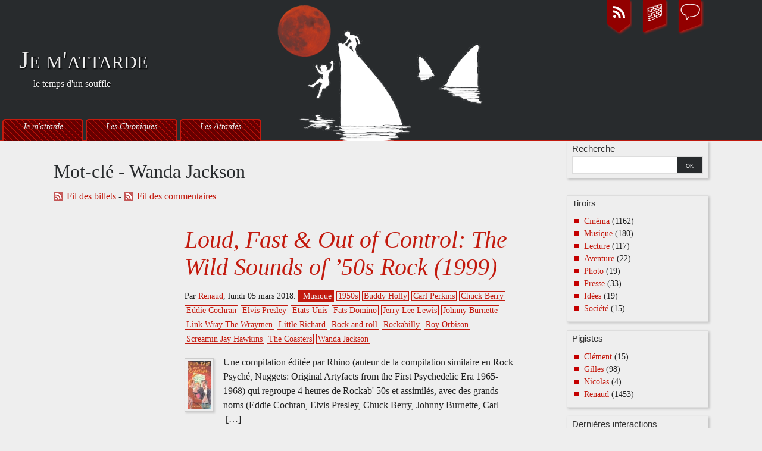

--- FILE ---
content_type: text/html; charset=UTF-8
request_url: https://www.je-mattarde.com/index.php?tag/Wanda%20Jackson
body_size: 9873
content:
<!DOCTYPE html>
<html lang="fr">
<head>
	<!-- Google tag (gtag.js) -->
	<script async src="https://www.googletagmanager.com/gtag/js?id=G-TCGVZXZS2W"></script>
	<script>
		window.dataLayer = window.dataLayer || [];
		function gtag(){dataLayer.push(arguments);}
		gtag('js', new Date());
	
		gtag('config', 'G-TCGVZXZS2W');
	</script>
	<meta charset="UTF-8" />
	<meta name="ROBOTS" content="INDEX, FOLLOW" />

	<title>Mot-clé - Wanda Jackson - Je m'attarde</title>
	<meta name="copyright" content="Gilles P." />
	<meta name="author" content="Gilles P." />
	<meta name="date" scheme="W3CDTF" content="2026-01-24T18:53:57+01:00" />

	<link rel="contents" href="https://www.je-mattarde.com/index.php?archive" title="Archives" />

									
		<link rel="chapter" href="https://www.je-mattarde.com/index.php?post/Loud-Fast-Out-of-Control-The-Wild-Sounds-of-50s-Rock" title="Loud, Fast &amp; Out of Control: The Wild Sounds of ’50s Rock (1999)" />
	
	<link rel="alternate" type="application/atom+xml" title="Atom 1.0" href="https://www.je-mattarde.com/index.php?feed/tag/Wanda%20Jackson/atom" />
	<link rel="meta" type="application/xbel+xml" title="Blogroll" href="https://www.je-mattarde.com/index.php?xbel" />

	<!-- media queries -->
<meta name="viewport" content="width=device-width, initial-scale=1.0" />

<link rel="preload" href="/all-blogs/themes/JeMTeM/style.css" as="style" />
<link rel="stylesheet" type="text/css" href="/all-blogs/themes/JeMTeM/style.css" media="screen" />
<link rel="stylesheet" type="text/css" href="https://www.je-mattarde.com/index.php?pf=print.css" media="print" />

  <link rel="preload" href="https://www.je-mattarde.com/index.php?pf=jquery/3.7.1/jquery.js" as="script" />
  <script src="https://www.je-mattarde.com/index.php?pf=jquery/3.7.1/jquery.js"></script>
<link rel="preload" href="https://www.je-mattarde.com/index.php?pf=util.js" as="script" />
<script src="https://www.je-mattarde.com/index.php?pf=util.js"></script>
<script src="/all-blogs/themes/JeMTeM/js/gotop.js"></script>



<link rel="stylesheet" href="https://www.je-mattarde.com/index.php?pf=public.css" type="text/css" media="screen">
<script type="application/json" id="bigfoot-data">
{"style":"numeric","hover":true}
</script>
<link rel="stylesheet" href="https://www.je-mattarde.com/index.php?pf=bigfoot/css/bigfoot-numeric.css&amp;v=3.3" type="text/css" media="screen">
<link rel="stylesheet" href="https://www.je-mattarde.com/index.php?pf=bigfoot/css/bigfoot.css&amp;v=3.3" type="text/css" media="screen">
<script src="https://www.je-mattarde.com/index.php?pf=bigfoot/js/bigfoot.js&amp;v=3.3"></script>
<script src="https://www.je-mattarde.com/index.php?pf=bigfoot/js/apply.js&amp;v=3.3"></script>
<link rel="stylesheet" href="https://www.je-mattarde.com/index.php?pf=authorMode/css/authorMode.css&amp;v=6.1" type="text/css" media="screen">
<link rel="stylesheet" href="https://www.je-mattarde.com/index.php?pf=magnificPopup/css/magnific-popup.css&amp;v=4.9" type="text/css" media="screen">
<script src="https://www.je-mattarde.com/index.php?pf=magnificPopup/js/magnific-popup.js&amp;v=4.9"></script>
<script type="application/json" id="magnific_popup-data">
{"animate":false,"delay":300,"escape":"Fermer (esc)","previous":"Pr\u00e9c\u00e9dent (fl\u00e8che gauche)","next":"Suivant (fl\u00e8che droite)","counter":"%curr% sur %total%","images":"a[href$=\".jpg\"],a[href$=\".JPG\"],a[href$=\".jpeg\"],a[href$=\".JPEG\"],a[href$=\".png\"],a[href$=\".PNG\"],a[href$=\".gif\"],a[href$=\".GIF\"],a[href$=\".webp\"],a[href$=\".WEBP\"],a[href$=\".svg\"],a[href$=\".SVG\"],a[href$=\".avif\"],a[href$=\".AVIF\"]"}
</script>
<script src="https://www.je-mattarde.com/index.php?pf=magnificPopup/js/public.js&amp;v=4.9"></script>
<link rel="stylesheet" href="https://www.je-mattarde.com/index.php?pf=relatedEntries/css/style.css&amp;v=4.2" type="text/css" media="screen">
<style type="text/css">
/* Directives CSS supplémentaires */
</style>
<script src="https://www.je-mattarde.com/all-blogs/themes/JeMTeM/ductile.js?v=2.33.1"></script>

</head>
<body class="dc-tag">
	<div id="page">
		<div id="header">
  <div id="img-top">
    <nav role="navigation">
      <ul id="prelude">
        <li><a href="https://www.je-mattarde.com/index.php?comListe">Aller aux derniers commentaires</a></li>
      </ul>
    </nav>
    
    <div id="top" role="banner">
      <p id="logo" class="nosmall"><a href="https://www.je-mattarde.com/index.php?"></a></p>
      <h1><a href="https://www.je-mattarde.com/index.php?"><span>Je m'attarde</span></a></h1>
      <p id="blogdesc" class="nosmall_subtitle"><span>&nbsp;&nbsp;&nbsp;&nbsp;&nbsp; le temps d'un souffle<br /></span></p>
    </div>

	
	<nav role="navigation"><ul id="sn-top" class="simple-menu supranav nosmall">
<li class="li1 li-first"><a href="/index.php?"><span class="simple-menu-label">Je m'attarde</span></a></li><li class="li2"><a href="/?lesChroniques"><span class="simple-menu-label">Les Chroniques</span></a></li><li class="li3 li-last"><a href="/index.php?pages/lesAttardes"><span class="simple-menu-label">Les Attardés</span></a></li>
</ul></nav>  </div>
</div>


		<div id="wrapper">

			<div id="main">
				<div id="content">

					<div id="content-info">
						<h2>Mot-clé - Wanda Jackson</h2>
						<p><a type="application/atom+xml" href="https://www.je-mattarde.com/index.php?feed/tag/Wanda%20Jackson/atom"
							title="Flux Atom des billets associés à ce mot-clé" class="feed">Fil des billets</a>
															 - <a type="application/atom+xml" href="https://www.je-mattarde.com/index.php?feed/tag/Wanda%20Jackson/atom/comments"
								title="Flux Atom des commentaires associés à ce mot-clé" class="feed">Fil des commentaires</a>
													</p>
					</div>

					<div class="content-inner">
																			<div id="p492" class="post short odd first" lang="fr" xml:lang="fr">

	<p class="day-date">lundi 05 mars 2018</p>
	<h2 class="post-title"><a href="https://www.je-mattarde.com/index.php?post/Loud-Fast-Out-of-Control-The-Wild-Sounds-of-50s-Rock">Loud, Fast &amp; Out of Control: The Wild Sounds of ’50s Rock (1999)</a></h2>

	<div class="post-attr">
		<p class="post-info">
			<span class="post-author">Par <a href="http://www.je-mattarde.com/index.php?author/Renaud">Renaud</a>, </span>
			<span class="post-date">lundi 05 mars 2018. </span>
							<span class="post-cat"><a
				href="https://www.je-mattarde.com/index.php?category/Musique">Musique</a></span>
					</p>

									<ul class="post-tags">
							<li><a href="https://www.je-mattarde.com/index.php?tag/1950s">1950s</a></li>
												<li><a href="https://www.je-mattarde.com/index.php?tag/Buddy%20Holly">Buddy Holly</a></li>
												<li><a href="https://www.je-mattarde.com/index.php?tag/Carl%20Perkins">Carl Perkins</a></li>
												<li><a href="https://www.je-mattarde.com/index.php?tag/Chuck%20Berry">Chuck Berry</a></li>
												<li><a href="https://www.je-mattarde.com/index.php?tag/Eddie%20Cochran">Eddie Cochran</a></li>
												<li><a href="https://www.je-mattarde.com/index.php?tag/Elvis%20Presley">Elvis Presley</a></li>
												<li><a href="https://www.je-mattarde.com/index.php?tag/%C3%89tats-Unis">États-Unis</a></li>
												<li><a href="https://www.je-mattarde.com/index.php?tag/Fats%20Domino">Fats Domino</a></li>
												<li><a href="https://www.je-mattarde.com/index.php?tag/Jerry%20Lee%20Lewis">Jerry Lee Lewis</a></li>
												<li><a href="https://www.je-mattarde.com/index.php?tag/Johnny%20Burnette">Johnny Burnette</a></li>
												<li><a href="https://www.je-mattarde.com/index.php?tag/Link%20Wray%20The%20Wraymen">Link Wray The Wraymen</a></li>
												<li><a href="https://www.je-mattarde.com/index.php?tag/Little%20Richard">Little Richard</a></li>
												<li><a href="https://www.je-mattarde.com/index.php?tag/Rock%20and%20roll">Rock and roll</a></li>
												<li><a href="https://www.je-mattarde.com/index.php?tag/Rockabilly">Rockabilly</a></li>
												<li><a href="https://www.je-mattarde.com/index.php?tag/Roy%20Orbison">Roy Orbison</a></li>
												<li><a href="https://www.je-mattarde.com/index.php?tag/Screamin%20Jay%20Hawkins">Screamin Jay Hawkins</a></li>
												<li><a href="https://www.je-mattarde.com/index.php?tag/The%20Coasters">The Coasters</a></li>
												<li><a href="https://www.je-mattarde.com/index.php?tag/Wanda%20Jackson">Wanda Jackson</a></li>
							</ul>
						</div>

	
	
			<div class="post-content">
			<img alt="Loud_Fast_Out_of_Control.jpg" src="/public/RENAUD/MUSIQUE/Loud_Fast_Out_of_Control/.Loud_Fast_Out_of_Control_t.jpg" class="post-icon">			<p>
				Une compilation éditée par Rhino (auteur de la compilation similaire en Rock Psyché, Nuggets: Original Artyfacts from the First Psychedelic Era 1965-1968) qui regroupe 4 heures de Rockab' 50s et assimilés, avec des grands noms (Eddie Cochran, Elvis Presley, Chuck Berry, Johnny Burnette, Carl								&nbsp;[…]
							</p>
		</div>
					<p class="read-it"><a href="https://www.je-mattarde.com/index.php?post/Loud-Fast-Out-of-Control-The-Wild-Sounds-of-50s-Rock"
			 title="Lire la suite Loud, Fast &amp; Out of Control: The Wild Sounds of ’50s Rock (1999)">Lire la suite</a></p>
			
	
			<p class="post-info-co">
					<a href="https://www.je-mattarde.com/index.php?post/Loud-Fast-Out-of-Control-The-Wild-Sounds-of-50s-Rock#comments" class="comment_count">aucun commentaire</a>
					<a href="https://www.je-mattarde.com/index.php?post/Loud-Fast-Out-of-Control-The-Wild-Sounds-of-50s-Rock#pings" class="ping_count">aucun rétrolien</a>				</p>
	</div>


															
							
											</div> <!-- End #content-inner -->
				</div> <!-- End #content -->
			</div> <!-- End #main -->

			<div id="sidebar">
	<div id="blognav">
		<div class="widget" id="search"><h2><label for="q">Recherche</label></h2><form action="https://www.je-mattarde.com/index.php?" method="get" role="search"><p><input type="text" size="10" maxlength="255" id="q" name="q" value=""  aria-label="Recherche"> <input type="submit" class="submit" value="ok" title="Recherche"></p></form></div>
<div class="widget categories" ><h2>Tiroirs</h2><ul><li><a href="https://www.je-mattarde.com/index.php?category/Cinéma">Cinéma</a> <span>(1162)</span></li><li><a href="https://www.je-mattarde.com/index.php?category/Musique">Musique</a> <span>(180)</span></li><li><a href="https://www.je-mattarde.com/index.php?category/Lecture">Lecture</a> <span>(117)</span></li><li><a href="https://www.je-mattarde.com/index.php?category/Aventure">Aventure</a> <span>(22)</span></li><li><a href="https://www.je-mattarde.com/index.php?category/Photo">Photo</a> <span>(19)</span></li><li><a href="https://www.je-mattarde.com/index.php?category/Presse">Presse</a> <span>(33)</span></li><li><a href="https://www.je-mattarde.com/index.php?category/Idées">Idées</a> <span>(19)</span></li><li><a href="https://www.je-mattarde.com/index.php?category/Société">Société</a> <span>(15)</span></li></ul></div>
<div class="widget authors" ><h2>Pigistes</h2><ul><li><a href="https://www.je-mattarde.com/index.php?author/Clement">Clément</a> (15)</li><li><a href="https://www.je-mattarde.com/index.php?author/gilles">Gilles</a> (98)</li><li><a href="https://www.je-mattarde.com/index.php?author/Nicolas">Nicolas</a> (4)</li><li><a href="https://www.je-mattarde.com/index.php?author/Renaud">Renaud</a> (1453)</li></ul></div>
<div class="widget lastcomments" ><h2>Dernières interactions</h2><a id="lastcom"></a><ul><li><a href="https://www.je-mattarde.com/index.php?post/La-Folle-Mission-du-docteur-Schaeffer-de-Theodore-J.-Flicker-1967#c1131"><b>Renaud</b> sur <u>La Folle Mission du docteur Schaeffer (The President's Analyst), de Theodore J.…</u><br/>Merci à toi, je ne connaissais pas ce The Loved One (mais je suis en général…<br/><i>23/01/2026, 10:14</i></a><br/><br/></li><li><a href="https://www.je-mattarde.com/index.php?post/La-Folle-Mission-du-docteur-Schaeffer-de-Theodore-J.-Flicker-1967#c1130"><b>Arno</b> sur <u>La Folle Mission du docteur Schaeffer (The President's Analyst), de Theodore J.…</u><br/>Splendide critique pour un film méconnu tu (si je peux me permettre) a…<br/><i>23/01/2026, 10:08</i></a><br/><br/></li><li><a href="https://www.je-mattarde.com/index.php?post/Sirat-de-Oliver-Laxe-2025#c1129"><b>Gilles</b> sur <u>Sirāt, de Óliver Laxe (2025)</u><br/>En fait j’ai apprécié le film pour l’expérience cinématographique, davantage que…<br/><i>19/01/2026, 14:45</i></a><br/><br/></li><li><a href="https://www.je-mattarde.com/index.php?post/Sirat-de-Oliver-Laxe-2025#c1128"><b>Renaud</b> sur <u>Sirāt, de Óliver Laxe (2025)</u><br/>Les jeux de mots involontaires, y'a rien de mieux ! :D (merci de l'avoir relevé…<br/><i>19/01/2026, 12:33</i></a><br/><br/></li><li><a href="https://www.je-mattarde.com/index.php?post/Sirat-de-Oliver-Laxe-2025#c1127"><b>Gilles</b> sur <u>Sirāt, de Óliver Laxe (2025)</u><br/>Fallait oser la faire celle-là &quot;sur le thème du lâcher prise&quot; ;-)


La dernière…<br/><i>19/01/2026, 11:57</i></a><br/><br/></li><li><a href="https://www.je-mattarde.com/index.php?post/Le-jardin-dans-le-ciel-Romain-Potocki-2025#c1126"><b>Gilles</b> sur <u>Le jardin dans le ciel, de Romain Potocki (2025)</u><br/>Pour revenir sur le sujet des couvertures aguichantes, tous les éditeurs ne se…<br/><i>15/01/2026, 16:50</i></a><br/><br/></li></ul></div>
<div class="widget text" ><h2>Sur notre table de chevet...</h2><br><div id="centrage">~ un film ~</div>
<img src="/public/RENAUD/CINEMA/2026/manthan/.manthan_m.jpg" alt="">

<br><div id="centrage">~ un album ~</div>
<img src="/public/RENAUD/MUSIQUE/2025/lamps/.lamps_m.jpg" alt="" />

<br><div id="centrage">~ un livre ~</div>
<img src="/public/RENAUD/LECTURE/2026/america_at_work_lewis_w_hine/.america_at_work_lewis_w_hine_m.jpg" alt="" /></div>
<div class="widget tags" ><h2>Lubies récurrentes</h2><ul><li><a href="https://www.je-mattarde.com/index.php?tag/1960s" class="tag10">1960s</a> </li><li><a href="https://www.je-mattarde.com/index.php?tag/1970s" class="tag10">1970s</a> </li><li><a href="https://www.je-mattarde.com/index.php?tag/1980s" class="tag10">1980s</a> </li><li><a href="https://www.je-mattarde.com/index.php?tag/2000s" class="tag10">2000s</a> </li><li><a href="https://www.je-mattarde.com/index.php?tag/2010s" class="tag20">2010s</a> </li><li><a href="https://www.je-mattarde.com/index.php?tag/Adolescence" class="tag10">Adolescence</a> </li><li><a href="https://www.je-mattarde.com/index.php?tag/Afrique" class="tag10">Afrique</a> </li><li><a href="https://www.je-mattarde.com/index.php?tag/Allemagne" class="tag30">Allemagne</a> </li><li><a href="https://www.je-mattarde.com/index.php?tag/Amour" class="tag20">Amour</a> </li><li><a href="https://www.je-mattarde.com/index.php?tag/Anarchisme" class="tag10">Anarchisme</a> </li><li><a href="https://www.je-mattarde.com/index.php?tag/Angleterre" class="tag10">Angleterre</a> </li><li><a href="https://www.je-mattarde.com/index.php?tag/Animal" class="tag10">Animal</a> </li><li><a href="https://www.je-mattarde.com/index.php?tag/Argent" class="tag10">Argent</a> </li><li><a href="https://www.je-mattarde.com/index.php?tag/Assassinat" class="tag10">Assassinat</a> </li><li><a href="https://www.je-mattarde.com/index.php?tag/Australie" class="tag10">Australie</a> </li><li><a href="https://www.je-mattarde.com/index.php?tag/Bateau" class="tag10">Bateau</a> </li><li><a href="https://www.je-mattarde.com/index.php?tag/Canada" class="tag10">Canada</a> </li><li><a href="https://www.je-mattarde.com/index.php?tag/Chine" class="tag10">Chine</a> </li><li><a href="https://www.je-mattarde.com/index.php?tag/Cin%C3%A9ma%20muet" class="tag30">Cinéma muet</a> </li><li><a href="https://www.je-mattarde.com/index.php?tag/Com%C3%A9die" class="tag40">Comédie</a> </li><li><a href="https://www.je-mattarde.com/index.php?tag/Couple" class="tag10">Couple</a> </li><li><a href="https://www.je-mattarde.com/index.php?tag/Documentaire" class="tag90">Documentaire</a> </li><li><a href="https://www.je-mattarde.com/index.php?tag/Drogue" class="tag10">Drogue</a> </li><li><a href="https://www.je-mattarde.com/index.php?tag/Enfance" class="tag30">Enfance</a> </li><li><a href="https://www.je-mattarde.com/index.php?tag/Enqu%C3%AAte%20polici%C3%A8re" class="tag10">Enquête policière</a> </li><li><a href="https://www.je-mattarde.com/index.php?tag/Errance" class="tag10">Errance</a> </li><li><a href="https://www.je-mattarde.com/index.php?tag/Espagne" class="tag10">Espagne</a> </li><li><a href="https://www.je-mattarde.com/index.php?tag/%C3%89tats-Unis" class="tag100">États-Unis</a> </li><li><a href="https://www.je-mattarde.com/index.php?tag/Ethnologie" class="tag10">Ethnologie</a> </li><li><a href="https://www.je-mattarde.com/index.php?tag/Famille" class="tag50">Famille</a> </li><li><a href="https://www.je-mattarde.com/index.php?tag/Fantastique" class="tag20">Fantastique</a> </li><li><a href="https://www.je-mattarde.com/index.php?tag/Femme" class="tag30">Femme</a> </li><li><a href="https://www.je-mattarde.com/index.php?tag/Film%20noir" class="tag10">Film noir</a> </li><li><a href="https://www.je-mattarde.com/index.php?tag/Folie" class="tag10">Folie</a> </li><li><a href="https://www.je-mattarde.com/index.php?tag/France" class="tag30">France</a> </li><li><a href="https://www.je-mattarde.com/index.php?tag/Frederick%20Wiseman" class="tag10">Frederick Wiseman</a> </li><li><a href="https://www.je-mattarde.com/index.php?tag/Garage" class="tag20">Garage</a> </li><li><a href="https://www.je-mattarde.com/index.php?tag/Guerre" class="tag60">Guerre</a> </li><li><a href="https://www.je-mattarde.com/index.php?tag/Horreur" class="tag20">Horreur</a> </li><li><a href="https://www.je-mattarde.com/index.php?tag/Humiliation" class="tag10">Humiliation</a> </li><li><a href="https://www.je-mattarde.com/index.php?tag/Humour" class="tag20">Humour</a> </li><li><a href="https://www.je-mattarde.com/index.php?tag/Hypocrisie" class="tag10">Hypocrisie</a> </li><li><a href="https://www.je-mattarde.com/index.php?tag/%C3%8Ele" class="tag10">Île</a> </li><li><a href="https://www.je-mattarde.com/index.php?tag/Inde" class="tag10">Inde</a> </li><li><a href="https://www.je-mattarde.com/index.php?tag/Italie" class="tag20">Italie</a> </li><li><a href="https://www.je-mattarde.com/index.php?tag/Japon" class="tag40">Japon</a> </li><li><a href="https://www.je-mattarde.com/index.php?tag/Le%20Monde%20diplomatique" class="tag10">Le Monde diplomatique</a> </li><li><a href="https://www.je-mattarde.com/index.php?tag/Mariage" class="tag10">Mariage</a> </li><li><a href="https://www.je-mattarde.com/index.php?tag/M%C3%A9lancolie" class="tag10">Mélancolie</a> </li><li><a href="https://www.je-mattarde.com/index.php?tag/M%C3%A9lodrame" class="tag20">Mélodrame</a> </li><li><a href="https://www.je-mattarde.com/index.php?tag/Mensonge" class="tag10">Mensonge</a> </li><li><a href="https://www.je-mattarde.com/index.php?tag/Meurtre" class="tag20">Meurtre</a> </li><li><a href="https://www.je-mattarde.com/index.php?tag/Militaire" class="tag20">Militaire</a> </li><li><a href="https://www.je-mattarde.com/index.php?tag/Montagne" class="tag10">Montagne</a> </li><li><a href="https://www.je-mattarde.com/index.php?tag/Mort" class="tag30">Mort</a> </li><li><a href="https://www.je-mattarde.com/index.php?tag/Moyen%20%C3%82ge" class="tag10">Moyen Âge</a> </li><li><a href="https://www.je-mattarde.com/index.php?tag/Nature" class="tag10">Nature</a> </li><li><a href="https://www.je-mattarde.com/index.php?tag/Nazisme" class="tag10">Nazisme</a> </li><li><a href="https://www.je-mattarde.com/index.php?tag/Neige" class="tag10">Neige</a> </li><li><a href="https://www.je-mattarde.com/index.php?tag/New%20York" class="tag20">New York</a> </li><li><a href="https://www.je-mattarde.com/index.php?tag/Paris" class="tag10">Paris</a> </li><li><a href="https://www.je-mattarde.com/index.php?tag/Pauvret%C3%A9" class="tag10">Pauvreté</a> </li><li><a href="https://www.je-mattarde.com/index.php?tag/Paysan" class="tag10">Paysan</a> </li><li><a href="https://www.je-mattarde.com/index.php?tag/Photographie" class="tag20">Photographie</a> </li><li><a href="https://www.je-mattarde.com/index.php?tag/Po%C3%A9sie" class="tag20">Poésie</a> </li><li><a href="https://www.je-mattarde.com/index.php?tag/Police" class="tag10">Police</a> </li><li><a href="https://www.je-mattarde.com/index.php?tag/Politique" class="tag30">Politique</a> </li><li><a href="https://www.je-mattarde.com/index.php?tag/Premi%C3%A8re%20Guerre%20mondiale" class="tag10">Première Guerre mondiale</a> </li><li><a href="https://www.je-mattarde.com/index.php?tag/Prison" class="tag20">Prison</a> </li><li><a href="https://www.je-mattarde.com/index.php?tag/Proc%C3%A8s" class="tag10">Procès</a> </li><li><a href="https://www.je-mattarde.com/index.php?tag/Propagande" class="tag10">Propagande</a> </li><li><a href="https://www.je-mattarde.com/index.php?tag/Prostitution" class="tag10">Prostitution</a> </li><li><a href="https://www.je-mattarde.com/index.php?tag/Psychedelic" class="tag10">Psychedelic</a> </li><li><a href="https://www.je-mattarde.com/index.php?tag/Punk" class="tag20">Punk</a> </li><li><a href="https://www.je-mattarde.com/index.php?tag/Racisme" class="tag10">Racisme</a> </li><li><a href="https://www.je-mattarde.com/index.php?tag/Randonn%C3%A9e" class="tag10">Randonnée</a> </li><li><a href="https://www.je-mattarde.com/index.php?tag/R%C3%A9cit%20d%20apprentissage" class="tag10">Récit d apprentissage</a> </li><li><a href="https://www.je-mattarde.com/index.php?tag/Religion" class="tag10">Religion</a> </li><li><a href="https://www.je-mattarde.com/index.php?tag/Rock" class="tag20">Rock</a> </li><li><a href="https://www.je-mattarde.com/index.php?tag/Romance" class="tag40">Romance</a> </li><li><a href="https://www.je-mattarde.com/index.php?tag/Royaume-Uni" class="tag30">Royaume-Uni</a> </li><li><a href="https://www.je-mattarde.com/index.php?tag/Ruralit%C3%A9" class="tag20">Ruralité</a> </li><li><a href="https://www.je-mattarde.com/index.php?tag/Russie" class="tag30">Russie</a> </li><li><a href="https://www.je-mattarde.com/index.php?tag/Satire" class="tag20">Satire</a> </li><li><a href="https://www.je-mattarde.com/index.php?tag/Science-fiction" class="tag20">Science-fiction</a> </li><li><a href="https://www.je-mattarde.com/index.php?tag/Seconde%20Guerre%20mondiale" class="tag30">Seconde Guerre mondiale</a> </li><li><a href="https://www.je-mattarde.com/index.php?tag/S%C3%A9gr%C3%A9gation" class="tag10">Ségrégation</a> </li><li><a href="https://www.je-mattarde.com/index.php?tag/S%C3%A9rie%20B" class="tag10">Série B</a> </li><li><a href="https://www.je-mattarde.com/index.php?tag/Sexe" class="tag20">Sexe</a> </li><li><a href="https://www.je-mattarde.com/index.php?tag/Solitude" class="tag20">Solitude</a> </li><li><a href="https://www.je-mattarde.com/index.php?tag/Thriller" class="tag10">Thriller</a> </li><li><a href="https://www.je-mattarde.com/index.php?tag/Train" class="tag10">Train</a> </li><li><a href="https://www.je-mattarde.com/index.php?tag/Travail" class="tag20">Travail</a> </li><li><a href="https://www.je-mattarde.com/index.php?tag/URSS" class="tag20">URSS</a> </li><li><a href="https://www.je-mattarde.com/index.php?tag/Vengeance" class="tag10">Vengeance</a> </li><li><a href="https://www.je-mattarde.com/index.php?tag/Vieillesse" class="tag10">Vieillesse</a> </li><li><a href="https://www.je-mattarde.com/index.php?tag/Violence" class="tag30">Violence</a> </li><li><a href="https://www.je-mattarde.com/index.php?tag/Voyage" class="tag10">Voyage</a> </li><li><a href="https://www.je-mattarde.com/index.php?tag/Werner%20Herzog" class="tag20">Werner Herzog</a> </li><li><a href="https://www.je-mattarde.com/index.php?tag/Western" class="tag20">Western</a> </li></ul><p><strong><a href="https://www.je-mattarde.com/index.php?tags">Tous les mots-clés</a></strong></p></div>
<div class="widget lastposts" ><h2>Dernières bafouilles</h2><ul><li><a href="https://www.je-mattarde.com/index.php?post/The-Mastermind-de-Kelly-Reichardt-2025">The Mastermind, de Kelly Reichardt (2025)</a></li><li><a href="https://www.je-mattarde.com/index.php?post/Je-sais-ou-je-vais-de-Michael-Powell-et-Emeric-Pressburger-1945">Je sais où je vais (I Know Where I'm Going!), de Michael Powell et Emeric Pressburger (1945)</a></li><li><a href="https://www.je-mattarde.com/index.php?post/Sirat-de-Oliver-Laxe-2025">Sirāt, de Óliver Laxe (2025)</a></li><li><a href="https://www.je-mattarde.com/index.php?post/Samba-Traore-de-Idrissa-Ouedraogo-1993">Samba Traoré, de Idrissa Ouedraogo (1993)</a></li><li><a href="https://www.je-mattarde.com/index.php?post/Pic-de-Tarb%C3%A9sou-et-%C3%89tangs-de-Rabassoles">Pic de Tarbésou et Étangs de Rabassoles</a></li><li><a href="https://www.je-mattarde.com/index.php?post/Les-10-billets-les-plus-consultes-en-2025-sur-Je-m-attarde-et-autres-bilans-personnels">Les 10 billets les plus consultés en 2025 sur &quot;Je m'attarde&quot; (et autres bilans personnels)</a></li><li><a href="https://www.je-mattarde.com/index.php?post/Le-jardin-dans-le-ciel-Romain-Potocki-2025">Le jardin dans le ciel, de Romain Potocki (2025)</a></li><li><a href="https://www.je-mattarde.com/index.php?post/L-Ogre-d-Athenes-de-Nikos-Koundouros-1956">L'Ogre d'Athènes (Ο δράκος, O Drákos), de Níkos Koúndouros (1956)</a></li><li><a href="https://www.je-mattarde.com/index.php?post/2-et-This-Old-Dog-de-Mac-DeMarco-2012-et-2017">2 et This Old Dog, de Mac DeMarco (2012 et 2017)</a></li><li><a href="https://www.je-mattarde.com/index.php?post/Starlet-de-Sean-Baker-2012">Starlet, de Sean Baker (2012)</a></li><li><a href="https://www.je-mattarde.com/index.php?post/Schizophrenia-de-Gerald-Kargl-1983">Schizophrenia (Angst), de Gerald Kargl (1983)</a></li><li><a href="https://www.je-mattarde.com/index.php?post/Rebellion-de-Masaki-Kobayashi-1967">Rébellion (上意討ち 拝領妻始末, Jōiuchi: Hairyō tsuma shimatsu), de Masaki Kobayashi (1967)</a></li><li><a href="https://www.je-mattarde.com/index.php?post/Reflet-dans-un-diamant-mort-de-Helene-Cattet-et-Bruno-Forzani-2025">Reflet dans un diamant mort, de Hélène Cattet et Bruno Forzani (2025)</a></li><li><a href="https://www.je-mattarde.com/index.php?post/Take-Out-de-Sean-Baker-et-Tsou-Shih-ching-2004">Take Out, de Sean Baker et Shih-Ching Tsou (2004)</a></li><li><a href="https://www.je-mattarde.com/index.php?post/A-l-ouest-des-rails-de-Wang-Bing-2003">À l'ouest des rails (铁西区, Tiě xī qū), de Wang Bing (2003)</a></li><li><a href="https://www.je-mattarde.com/index.php?post/I-Got-Heaven-de-Mannequin-Pussy-2024">I Got Heaven, de Mannequin Pussy (2024)</a></li><li><a href="https://www.je-mattarde.com/index.php?post/The-Betrayal-de-Tokuzo-Tanaka-1966">The Betrayal (Daisatsujin orochi, 大殺陣雄呂血), de Tokuzō Tanaka (1966)</a></li><li><a href="https://www.je-mattarde.com/index.php?post/Tardes-de-soledad-de-Albert-Serra-2025">Tardes de soledad, de Albert Serra (2025)</a></li><li><a href="https://www.je-mattarde.com/index.php?post/Alpinistes-de-Staline-de-Cedric-Gras-2020">Alpinistes de Staline, de Cédric Gras (2020)</a></li><li><a href="https://www.je-mattarde.com/index.php?post/On-the-Bowery-de-Lionel-Rogosin-1956">On the Bowery, de Lionel Rogosin (1956)</a></li><li><a href="https://www.je-mattarde.com/index.php?post/Larmes-de-clown-Victor-Sjostrom-1924">Larmes de clown (He Who Gets Slapped), Victor Sjöström (1924)</a></li><li><a href="https://www.je-mattarde.com/index.php?post/8-anos-et-Sonido-cosmico-de-Hermanos-Gutierrez-2017-et-2024">8 años et Sonido Cósmico, de Hermanos Gutiérrez (2017 et 2024)</a></li><li><a href="https://www.je-mattarde.com/index.php?post/De-l-influence-des-rayons-gamma-sur-le-comportement-des-marguerites-de-Paul-Newman-1972">De l'influence des rayons gamma sur le comportement des marguerites (The Effect of Gamma Rays on Man-in-the-Moon Marigolds), de Paul Newman (1972)</a></li><li><a href="https://www.je-mattarde.com/index.php?post/Bande-son-pour-un-coup-d-Etat-de-Johan-Grimonprez-2024">Bande-son pour un coup d'État (Soundtrack to a Coup d'Etat), de Johan Grimonprez (2024)</a></li><li><a href="https://www.je-mattarde.com/index.php?post/Le-Sifflement-de-Kotan-de-Mikio-Naruse-1959">Le Sifflement de Kotan (コタンの口笛, Kotan no kuchibue), de Mikio Naruse (1959)</a></li><li><a href="https://www.je-mattarde.com/index.php?post/Saving-Face-de-Alice-Wu-2004">Saving Face, de Alice Wu (2004)</a></li><li><a href="https://www.je-mattarde.com/index.php?post/Le-Passager-n-4-de-Joe-Penna-2021">Le Passager nº4 (Stowaway), de Joe Penna (2021)</a></li><li><a href="https://www.je-mattarde.com/index.php?post/L-homme-semence-2006-L-enfant-don-2023-Jean-Darot">L’homme semence (2006) et L’enfant don (2023) de Jean Darot</a></li><li><a href="https://www.je-mattarde.com/index.php?post/Affaire-Sarkozy-Kadhafi-%3A-le-proc%C3%A8s">Affaire Sarkozy-Kadhafi : le procès</a></li><li><a href="https://www.je-mattarde.com/index.php?post/Le-Dernier-Homme-Margaret-Atwood-2003">Le dernier homme, de Margaret Atwood (2003)</a></li><li><a href="https://www.je-mattarde.com/index.php?post/On-the-Intricate-Inner-Workings-of-the-System-de-The-Bug-Club-2024">On the Intricate Inner Workings of the System, de The Bug Club (2024)</a></li><li><a href="https://www.je-mattarde.com/index.php?post/La-Cible-humaine-de-Henry-King-1950">La Cible humaine (The Gunfighter), de Henry King (1950)</a></li><li><a href="https://www.je-mattarde.com/index.php?post/Morgiana-de-Juraj-Herz-1972">Morgiana, de Juraj Herz (1972)</a></li><li><a href="https://www.je-mattarde.com/index.php?post/Peacock-de-Bernhard-Wenger-2025">Peacock (Pfau - Bin ich echt?), de Bernhard Wenger (2025)</a></li><li><a href="https://www.je-mattarde.com/index.php?post/Trahison-sur-commande-de-George-Seaton-1962">Trahison sur commande (The Counterfeit Traitor), de George Seaton (1962)</a></li><li><a href="https://www.je-mattarde.com/index.php?post/Ghostlight-de-Kelly-O-Sullivan-et-Alex-Thompson-2024">Ghostlight, de Kelly O'Sullivan et Alex Thompson (2024)</a></li><li><a href="https://www.je-mattarde.com/index.php?post/L-Argent-de-la-vieille-de-Luigi-Comencini-1972">L'Argent de la vieille (Lo scopone scientifico), de Luigi Comencini (1972)</a></li><li><a href="https://www.je-mattarde.com/index.php?post/Let-s-Get-Free-de-Dead-Prez-2000">Let’s Get Free, de Dead Prez (2000)</a></li><li><a href="https://www.je-mattarde.com/index.php?post/Gare-centrale-de-Youssef-Chahine-1958">Gare centrale (باب الحديد, Bab al-Hadid), de Youssef Chahine (1958)</a></li><li><a href="https://www.je-mattarde.com/index.php?post/L-Adultere-de-Kirill-Serebrennikov-2012">L'Adultère (Измена, Izmena / Betrayal), de Kirill Serebrennikov (2012)</a></li><li><a href="https://www.je-mattarde.com/index.php?post/Marquis-de-Henri-Xhonneux-1989">Marquis, de Henri Xhonneux (1989)</a></li><li><a href="https://www.je-mattarde.com/index.php?post/Slam-de-Marc-Levin-1998">Slam, de Marc Levin (1998)</a></li><li><a href="https://www.je-mattarde.com/index.php?post/Un-jour-le-Nil-de-Youssef-Chahine-1968">Un jour, le Nil (النيل والحياة, An-Nil oual hayat), de Youssef Chahine (1968)</a></li><li><a href="https://www.je-mattarde.com/index.php?post/Themroc-de-Claude-Faraldo-1973">Themroc, de Claude Faraldo (1973)</a></li><li><a href="https://www.je-mattarde.com/index.php?post/In-the-Bedroom-de-Todd-Field-2001">In the Bedroom, de Todd Field (2001)</a></li><li><a href="https://www.je-mattarde.com/index.php?post/Orlando-de-Sally-Potter-1992">Orlando, de Sally Potter (1992)</a></li><li><a href="https://www.je-mattarde.com/index.php?post/Le-Signe-de-Venus-de-Dino-Risi-1955">Le Signe de Vénus (Il segno di Venere), de Dino Risi (1955)</a></li><li><a href="https://www.je-mattarde.com/index.php?post/The-Catch-de-Shinji-Somai-1983">The Catch (魚影の群れ, Gyoei no mure), de Shinji Sōmai (1983)</a></li><li><a href="https://www.je-mattarde.com/index.php?post/La-Marche-sur-Rome-de-Dino-Risi-1962">La Marche sur Rome (La marcia su Roma), de Dino Risi (1962)</a></li><li><a href="https://www.je-mattarde.com/index.php?post/Sang-froid-de-Reb-Braddock-1996">Sang-froid (Curdled), de Reb Braddock (1996)</a></li></ul></div>
	</div> <!-- End #blognav -->
	<div id="blogextra">
		<div class="widget links" ><h2>Liens &amp; gens biens</h2><h3>Côté ciné</h3>
<ul><li><a href="http://chroniqueducinephilestakhanoviste.blogspot.com/" hreflang="fr" title="Bouffeur de pellicule monomaniaque, ce blog servira à commenter pour ceux que ça intéresse tout mes visionnages de vieilleries, coup de coeur et nanar potentiels.">Chroniques du cinéphile stakhanoviste</a></li>
<li><a href="http://ilaose.blogspot.fr/" hreflang="fr" title="Ces critiques sont parfois écrites avec un ton qui pourra agacer ou amuser, et les auteurs en ont parfaitement conscience.">Il a osé !</a></li>
<li><a href="https://lasaveurdesgoutsamers.com/" hreflang="fr" title="Découverte gourmande du cinéma dans sa diversité, plaisir d'écrire, classements et recommandations.">La Saveur des goûts amers</a></li>
<li><a href="http://shangols.canalblog.com/" hreflang="fr" title="Site sino-français de cinéma pointu et nécessaire.">Shangols</a></li>
</ul>
<h3>Côté lecture</h3>
<ul><li><a href="http://www.encoredunoir.com/" title="Prescripteur de noirs">Encore du noir</a></li>
<li><a href="https://laconvergenceparalleles.blogspot.com/?m=1" hreflang="fr" title="Rock n' SF, polars, thrillers &amp;amp; BDs, littérature blanche et &amp;quot;mauvais genres&amp;quot;">La convergence des parallèles</a></li>
<li><a href="http://www.nyctalopes.com/" hreflang="fr" title="Chroniques noires et partisanes">Nyctalopes</a></li>
<li><a href="http://yossarianblogdotcom.wordpress.com/" hreflang="fr" title="Grand lecteur de romans noirs, de science-fiction et d'autres trucs bizarres qui lui tombent sous la main.">Yossarian</a></li>
</ul>
<h3>Côté musique</h3>
<ul><li><a href="https://www.facebook.com/lacapitalemondialedurocknroll/" hreflang="fr" title="Le Rock’n’Roll au quotidien, c’est avant tout un état d’esprit. Hors des sentiers battus et des plateaux télés, La Capitale MONDIALE du Rock’n’Roll écrit l’histoire du Rock en toute mauvaise foi!">La Capitale Mondiale du Rock’n’Roll</a></li>
<li><a href="https://voodoorhythm.com/4-0/" hreflang="en" title="Objectively and without much exaggeration, we can state that Voodoo Rhythm is the most unbridled and hooligan record company in Europe, and most likely in the world.">Voodoo Rhythm</a></li>
</ul>
<h3>Côté vrac</h3>
<ul><li><a href="https://jesuisunetombe.blogspot.com" title="Petit mouroir culturel qui sort le jeudi (et des fois d'autres jours aussi)">Je suis une tombe</a></li>
</ul>
<h3>Côté détente et relaxation</h3>
<ul><li><a href="https://www.acrimed.org/" hreflang="fr" title="Observatoire des médias.">Acrimed</a></li>
<li><a href="https://www.blast-info.fr/" hreflang="fr" title="Site d'information français libre et indépendant créé par le journaliste Denis Robert.">Blast</a></li>
<li><a href="https://www.contretemps.eu/" hreflang="fr" title="Revue de critique communiste.">Contretemps</a></li>
<li><a href="https://www.mediapart.fr/" hreflang="fr" title="Actualité, enquêtes et dossiers d'investigation.">Mediapart</a></li>
<li><a href="https://www.monde-diplomatique.fr/" hreflang="fr" title="Le Monde diplomatique est un journal mensuel français fondé en mai 1954 par Hubert Beuve-Méry comme supplément au quotidien Le Monde.">Le Monde diplomatique</a></li>
<li><a href="https://www.laquadrature.net/" hreflang="fr" title="La Quadrature du Net promeut et défend les libertés fondamentales dans l’environnement numérique.">La Quadrature du Net</a></li>
<li><a href="https://regards.fr/" hreflang="fr" title="Regards, c'est une revue, un mensuel, des vidéos et le site regards.fr.">Regards</a></li>
<li><a href="https://rezo.net/" hreflang="fr" title="Un site agrégatif français qui utilise la technologie RSS pour agréger plusieurs sources d'informations de l'internet francophone.">Rezo.net</a></li>
</ul>
</div>
	</div> <!-- End #blogextra -->
</div>


		</div> <!-- End #wrapper -->

		<!-- <ul id="gotop" class="supranav nobig"><li><a href="#top">Haut de page</a></li></ul> -->
<nav role="navigation"><ul id="sn-bottom" class="simple-menu supranav nobig">
<li class="li1 li-first"><a href="/index.php?"><span class="simple-menu-label">Je m'attarde</span></a></li><li class="li2"><a href="/?lesChroniques"><span class="simple-menu-label">Les Chroniques</span></a></li><li class="li3 li-last"><a href="/index.php?pages/lesAttardes"><span class="simple-menu-label">Les Attardés</span></a></li>
</ul></nav><div id="footer">
	<div id="blogcustom">
		<div class="widget syndicate" ><h2>S'abonner</h2><ul><li><a type="application/atom+xml" href="https://www.je-mattarde.com/index.php?feed/atom" title="Flux Atom des billets de ce blog" class="feed">Fil des billets</a></li><li><a type="application/atom+xml" href="https://www.je-mattarde.com/index.php?feed/atom/comments" title="Flux Atom des commentaires de ce blog" class="feed">Fil des commentaires</a></li></ul></div>
	</div> <!-- End #custom widgets -->

	<ul id="stickers">
<li id="sticker1">
<a href="https://www.je-mattarde.com/index.php?feed/atom">
<img alt="" src="https://www.je-mattarde.com/all-blogs/themes/JeMTeM/img/sticker-feed.png" />
<span>S'abonner</span>
</a>
</li>
<li id="sticker2">
<a href="https://www.je-mattarde.com/index.php?archive">
<img alt="" src="https://www.je-mattarde.com/all-blogs/themes/JeMTeM/img/sticker-tags.png" />
<span>Archive</span>
</a>
</li>
<li id="sticker3" class="last">
<a href="https://www.je-mattarde.com/index.php?comListe">
<img alt="" src="https://www.je-mattarde.com/all-blogs/themes/JeMTeM/img/sticker-comment.png" />
<span>Vos commentaires</span>
</a>
</li>
</ul>

	<p>Propulsé par <a href="https://dotclear.org/">Dotclear</a></p>
</div>
<p id="gotop"><a href="#prelude">Haut de page</a></p>

	</div> <!-- End #page -->
</body>
</html>


--- FILE ---
content_type: text/css;charset=UTF-8
request_url: https://www.je-mattarde.com/index.php?pf=bigfoot/css/bigfoot-numeric.css&v=3.3
body_size: 1892
content:
.bigfoot-footnote__button{z-index:5;box-sizing:border-box;cursor:pointer;backface-visibility:hidden;vertical-align:middle;-webkit-font-smoothing:antialiased;background-color:#6e6e6e33;border:none;border-radius:.3em;margin:0 .1em 0 .2em;padding:.35em;font-size:1rem;line-height:0;text-decoration:none;transition-property:background-color;transition-duration:.25s;display:inline-block;position:relative;top:-.1em}.bigfoot-footnote__button:hover,.bigfoot-footnote__button:focus{background-color:#6e6e6e80;outline:none}.bigfoot-footnote__button:active{background-color:#6e6e6e80}.bigfoot-footnote__button.is-active{background-color:#6e6e6e;transition-delay:.1s}.bigfoot-footnote__button:after{content:"";clear:both;display:table}.bigfoot-footnote__button__circle{float:left;width:.25em;height:.25em;margin-right:.25em}.bigfoot-footnote__button__circle:last-child{margin-right:0}.bigfoot-footnote__container{text-indent:0;display:inline-block;position:relative}@media not print{.footnote-print-only{display:none!important}}@media print{.bigfoot-footnote,.bigfoot-footnote__button{display:none!important}}.bigfoot-footnote{z-index:10;box-sizing:border-box;opacity:0;transform-origin:50% 0;background:#fafafa;border:1px solid #c3c3c3;border-radius:.5em;max-width:90%;margin:1.96924em 0;line-height:0;transition-property:opacity,transform;transition-duration:.25s;transition-timing-function:ease;display:inline-block;position:absolute;top:0;left:0;transform:scale(.1)translateZ(0);box-shadow:0 0 8px #0000004d}.bigfoot-footnote.is-positioned-top{top:auto;bottom:0}.bigfoot-footnote.is-active{opacity:.97;transform:scale(1)translateZ(0)}.bigfoot-footnote.is-bottom-fixed{opacity:1;border-width:1px 0 0;border-radius:0;width:100%;margin:0;transition:transform .3s;position:fixed;inset:auto auto 0 0;transform:translateY(100%)}.bigfoot-footnote.is-bottom-fixed.is-active{transform:translateY(0)}.bigfoot-footnote.is-bottom-fixed .bigfoot-footnote__wrapper{max-width:100%;margin:0 0 0 50%;transform:translate(-50%)}.bigfoot-footnote.is-bottom-fixed .bigfoot-footnote__wrapper,.bigfoot-footnote.is-bottom-fixed .bigfoot-footnote__content{border-radius:0}.bigfoot-footnote.is-bottom-fixed .bigfoot-footnote__tooltip{display:none}.bigfoot-footnote.is-scrollable:after{content:"";z-index:14;opacity:.3;background-image:url([data-uri]);background-size:cover;width:.625em;height:.78125em;transition-property:opacity;transition-duration:.25s;transition-timing-function:ease;display:block;position:absolute;bottom:.3375em;left:.3375em}.bigfoot-footnote.is-scrollable .bigfoot-footnote__wrapper:before,.bigfoot-footnote.is-scrollable .bigfoot-footnote__wrapper:after{content:"";z-index:12;width:100%;position:absolute;left:0}.bigfoot-footnote.is-scrollable .bigfoot-footnote__wrapper:before{background-image:linear-gradient(#fafafa 50%,#fafafa00 100%);border-radius:.5em .5em 0 0;height:1.1em;top:-1px}.bigfoot-footnote.is-scrollable .bigfoot-footnote__wrapper:after{background-image:linear-gradient(#fafafa00 0%,#fafafa 50%);border-radius:0 0 .5em .5em;height:1.2em;bottom:-1px}.bigfoot-footnote.is-scrollable ::-webkit-scrollbar{display:none}.bigfoot-footnote.is-fully-scrolled:after,.bigfoot-footnote.is-fully-scrolled:before{opacity:0;transition-delay:0}.bigfoot-footnote__wrapper{z-index:14;width:22em;box-sizing:inherit;background-color:#fafafa;border-radius:.5em;margin:0;line-height:0;display:inline-block;position:relative;overflow:hidden}.bigfoot-footnote__content{z-index:8;max-height:15em;box-sizing:inherit;-webkit-overflow-scrolling:touch;-webkit-font-smoothing:subpixel-antialiased;background:#fafafa;border-radius:.5em;margin-bottom:1em;padding:1.1em 1.3em .2em;line-height:normal;display:inline-block;position:relative;overflow:auto}.bigfoot-footnote__content img{max-width:100%}.bigfoot-footnote__content :last-child{margin-bottom:0!important}.bigfoot-footnote__content :first-child{margin-top:0!important}.bigfoot-footnote__tooltip{z-index:12;box-sizing:border-box;background:#fafafa;border:1px solid #c3c3c3;border-top-left-radius:0;width:1.3em;height:1.3em;margin-left:-.65em;position:absolute;transform:rotate(45deg);box-shadow:0 0 8px #0000004d}.is-positioned-bottom .bigfoot-footnote__tooltip{top:-.65em}.is-positioned-top .bigfoot-footnote__tooltip{bottom:-.65em}.bigfoot-footnote__button{border-radius:.475em;width:1.5em;height:.95em;position:relative}.bigfoot-footnote__button:after{content:attr(data-footnote-number);color:#6e6e6ecc;font-size:.57em;font-weight:700;transition:color .25s;display:block;position:absolute;top:50%;left:50%;transform:translate(-50%,-50%)}.bigfoot-footnote__button:hover:after,.bigfoot-footnote__button.is-active:after{color:#fff}.bigfoot-footnote__button__circle{display:none}


--- FILE ---
content_type: text/javascript;charset=UTF-8
request_url: https://www.je-mattarde.com/index.php?pf=bigfoot/js/bigfoot.js&v=3.3
body_size: 4325
content:
(function(){var t;t=jQuery,t.bigfoot=function(o){var e,n,i,a,r,s,l,f,c,d,u,p,h,g,v,b,m,O,C,_,T,y,w,F,x,N,k;return i=void 0,c={actionOriginalFN:"hide",activateCallback:function(){},activateOnHover:!1,allowMultipleFN:!1,anchorPattern:/(fn|footnote|note)[:\-_\d]/gi,anchorParentTagname:"sup",breakpoints:{},deleteOnUnhover:!1,footnoteParentClass:"footnote",footnoteTagname:"li",hoverDelay:250,numberResetSelector:void 0,popoverDeleteDelay:300,popoverCreateDelay:100,positionContent:!0,preventPageScroll:!0,scope:!1,useFootnoteOnlyOnce:!0,contentMarkup:'<aside class="bigfoot-footnote is-positioned-bottom" data-footnote-number="{{FOOTNOTENUM}}" data-footnote-identifier="{{FOOTNOTEID}}" alt="Footnote {{FOOTNOTENUM}}"> <div class="bigfoot-footnote__wrapper"> <div class="bigfoot-footnote__content"> {{FOOTNOTECONTENT}} </div></div> <div class="bigfoot-footnote__tooltip"></div> </aside>',buttonMarkup:'<div class=\'bigfoot-footnote__container\'> <button class="bigfoot-footnote__button" id="{{SUP:data-footnote-backlink-ref}}" data-footnote-number="{{FOOTNOTENUM}}" data-footnote-identifier="{{FOOTNOTEID}}" alt="See Footnote {{FOOTNOTENUM}}" rel="footnote" data-bigfoot-footnote="{{FOOTNOTECONTENT}}"> <svg class="bigfoot-footnote__button__circle" viewbox="0 0 6 6" preserveAspectRatio="xMinYMin"><circle r="3" cx="3" cy="3" fill="white"></circle></svg> <svg class="bigfoot-footnote__button__circle" viewbox="0 0 6 6" preserveAspectRatio="xMinYMin"><circle r="3" cx="3" cy="3" fill="white"></circle></svg> <svg class="bigfoot-footnote__button__circle" viewbox="0 0 6 6" preserveAspectRatio="xMinYMin"><circle r="3" cx="3" cy="3" fill="white"></circle></svg> </button></div>'},w=t.extend(c,o),v={},p=function(){var o,e,n,i,a,r,l,f,c,u,p,h,g,v,b,O,C,T,y;for(u=w.scope?w.scope+' a[href*="#"]':'a[href*="#"]',n=t(u).filter((function(){var o,e;return o=t(this),e=o.attr("rel"),"null"!==e&&null!=e||(e=""),(""+o.attr("href")+e).match(w.anchorPattern)&&o.closest("[class*="+w.footnoteParentClass+"]:not(a):not("+w.anchorParentTagname+")").length<1})),b=[],g=[],f=[],s(n,g),t(g).each((function(){var o,e;if(e=t(this).data("footnote-ref").replace(/[:.+~*\]\[]/g,"\\$&"),w.useFootnoteOnlyOnce&&(e+=":not(.footnote-processed)"),o=t(e).closest(w.footnoteTagname),o.length>0)return b.push(o.first().addClass("footnote-processed")),f.push(this)})),e=t("[data-footnote-identifier]:last"),h=e.length<1?0:+e.data("footnote-identifier"),y=[],O=C=0,T=b.length;0<=T?C<T:C>T;O=0<=T?++C:--C)switch(p=m(t(b[O]).html().trim(),t(f[O]).data("footnote-backlink-ref")),p=p.replace(/"/g,"&quot;").replace(/&lt;/g,"&ltsym;").replace(/&gt;/g,"&gtsym;"),h+=1,c="",r=t(f[O]),l=t(b[O]),null!=w.numberResetSelector?(o=r.closest(w.numberResetSelector),o.is(i)?v+=1:v=1,i=o):v=h,0!==p.indexOf("<")&&(p="<p>"+p+"</p>"),c=w.buttonMarkup.replace(/\{\{FOOTNOTENUM\}\}/g,v).replace(/\{\{FOOTNOTEID\}\}/g,h).replace(/\{\{FOOTNOTECONTENT\}\}/g,p),c=_(c,"SUP",r),c=_(c,"FN",l),t(c).insertBefore(r),a=l.parent(),w.actionOriginalFN.toLowerCase()){case"hide":r.addClass("footnote-print-only"),l.addClass("footnote-print-only"),y.push(d(a));break;case"delete":r.remove(),l.remove(),y.push(d(a));break;default:y.push(r.addClass("footnote-print-only"))}switch($footnotesParent=t("[class="+w.footnoteParentClass+"]"),w.actionOriginalFN.toLowerCase()){case"hide":case"delete":y.push(d($footnotesParent));break;default:y.push($footnotesParent.addClass("footnote-print-only"))}return y},s=function(o,e){var n,i,a;null==e&&(e=[]),n=void 0,i=void 0,a=void 0,o.each((function(){var o,r;return r=t(this),i="#"+r.attr("href").split("#")[1],n=r.closest(w.anchorParentTagname),o=r.find(w.anchorParentTagname),n.length>0?(a=(n.attr("id")||"")+(r.attr("id")||""),e.push(n.attr({"data-footnote-backlink-ref":a,"data-footnote-ref":i}))):o.length>0?(a=(o.attr("id")||"")+(r.attr("id")||""),e.push(r.attr({"data-footnote-backlink-ref":a,"data-footnote-ref":i}))):(a=r.attr("id")||"",e.push(r.attr({"data-footnote-backlink-ref":a,"data-footnote-ref":i})))}))},d=function(t){var o;if(o=void 0,t&&0!==t.length)return t.is(":empty")||0===t.children(":not(.footnote-print-only)").length?(o=t.parent(),"delete"===w.actionOriginalFN.toLowerCase()?t.remove():t.addClass("footnote-print-only"),d(o)):t.children(":not(.footnote-print-only)").length===t.children("hr:not(.footnote-print-only), h4:not(.footnote-print-only), header:not(.footnote-print-only)").length?(o=t.parent(),"delete"===w.actionOriginalFN.toLowerCase()?t.remove():(t.children("hr").addClass("footnote-print-only"),t.children("h4").addClass("footnote-print-only"),t.children("header").addClass("footnote-print-only"),t.addClass("footnote-print-only")),d(o)):void 0},m=function(t,o){var e;return o.indexOf(" ")>=0&&(o=o.trim().replace(/\s+/g,"|").replace(/(.*)/g,"($1)")),e=new RegExp("(\\s|&nbsp;)*<\\s*a[^#<]*#"+o+"[^>]*>(.*?)<\\s*/\\s*a>","g"),t.replace(e,"").replace("[]","")},_=function(t,o,e){var n,i,a;for(i=new RegExp("\\{\\{"+o+":([^\\}]*)\\}\\}","g"),n=void 0,a=void 0,n=i.exec(t);n;)n[1]&&(a=e.attr(n[1])||"",t=t.replace("{{"+o+":"+n[1]+"}}",a)),n=i.exec(t);return t},a=function(o){var e,n,i;if(w.activateOnHover){if(e=t(o.target).closest(".bigfoot-footnote__button"),n='[data-footnote-identifier="'+e.attr("data-footnote-identifier")+'"]',e.hasClass("is-active"))return;e.addClass("is-hover-instantiated"),w.allowMultipleFN||(i=".bigfoot-footnote:not("+n+")",C(i)),f(".bigfoot-footnote__button"+n).addClass("is-hover-instantiated")}},F=function(o){var e,n,i;i=t(o.target),e=i.closest(".bigfoot-footnote__button"),n=i.closest(".bigfoot-footnote"),e.length>0?(o.preventDefault(),l(e)):n.length<1&&t(".bigfoot-footnote").length>0&&C()},l=function(t){var o;t.blur(),o='data-footnote-identifier="'+t.attr("data-footnote-identifier")+'"',t.hasClass("changing")||(t.hasClass("is-active")?w.allowMultipleFN?C(".bigfoot-footnote["+o+"]"):C():(t.addClass("changing"),setTimeout((function(){return t.removeClass("changing")}),w.popoverCreateDelay),f(".bigfoot-footnote__button["+o+"]"),t.addClass("is-click-instantiated"),w.allowMultipleFN||C(".bigfoot-footnote:not(["+o+"])")))},f=function(o){var e,n;return e=void 0,e="string"!=typeof o&&w.allowMultipleFN?o:"string"!=typeof o?o.first():w.allowMultipleFN?t(o).closest(".bigfoot-footnote__button"):t(o+":first").closest(".bigfoot-footnote__button"),n=t(),e.each((function(){var o,i,a,s;a=t(this),s=void 0;try{return s=w.contentMarkup.replace(/\{\{FOOTNOTENUM\}\}/g,a.attr("data-footnote-number")).replace(/\{\{FOOTNOTEID\}\}/g,a.attr("data-footnote-identifier")).replace(/\{\{FOOTNOTECONTENT\}\}/g,a.attr("data-bigfoot-footnote")).replace(/\&gtsym\;/g,"&gt;").replace(/\&ltsym\;/g,"&lt;"),s=_(s,"BUTTON",a)}finally{o=t(s);try{w.activateCallback(o,a)}catch(t){}o.insertAfter(e),v[a.attr("data-footnote-identifier")]="init",o.attr("bigfoot-max-width",r(o.css("max-width"),o)),o.css("max-width",1e4),i=o.find(".bigfoot-footnote__content"),o.attr("data-bigfoot-max-height",r(i.css("max-height"),i)),T(),a.addClass("is-active"),o.find(".bigfoot-footnote__content").bindScrollHandler(),n=n.add(o)}})),setTimeout((function(){return n.addClass("is-active")}),w.popoverCreateDelay),n},n=function(){var t,o;return t=document.createElement("div"),t.style.cssText="display:inline-block;padding:0;line-height:1;position:absolute;visibility:hidden;font-size:1em;",t.appendChild(document.createElement("M")),document.body.appendChild(t),o=t.offsetHeight,document.body.removeChild(t),o},r=function(t,o){return"none"===t?t=1e4:t.indexOf("rem")>=0?t=parseFloat(t)*n():t.indexOf("em")>=0?t=parseFloat(t)*parseFloat(o.css("font-size")):t.indexOf("px")>=0?(t=parseFloat(t),t<=60&&(t/=parseFloat(o.parent().css("width")))):t.indexOf("%")>=0&&(t=parseFloat(t)/100),t},t.fn.bindScrollHandler=function(){return w.preventPageScroll?(t(this).on("DOMMouseScroll mousewheel",(function(o){var e,n,i,a,r,s,l,f;if(n=t(this),l=n.scrollTop(),s=n[0].scrollHeight,a=parseInt(n.css("height")),e=n.closest(".bigfoot-footnote"),n.scrollTop()>0&&n.scrollTop()<10&&e.addClass("is-scrollable"),e.hasClass("is-scrollable"))return i="DOMMouseScroll"===o.type?-40*o.originalEvent.detail:o.originalEvent.wheelDelta,f=i>0,r=function(){return o.stopPropagation(),o.preventDefault(),o.returnValue=!1,!1},!f&&-i>s-a-l?(n.scrollTop(s),e.addClass("is-fully-scrolled"),r()):f&&i>l?(n.scrollTop(0),e.removeClass("is-fully-scrolled"),r()):e.removeClass("is-fully-scrolled")})),t(this)):t(this)},x=function(o){if(w.deleteOnUnhover&&w.activateOnHover)return setTimeout((function(){if(t(o.target).closest(".bigfoot-footnote, .bigfoot-footnote__button"),t(".bigfoot-footnote__button:hover, .bigfoot-footnote:hover").length<1)return C()}),w.hoverDelay)},u=function(t){if(27===t.keyCode)return C()},C=function(o,e){var n,i,a,r;return null==o&&(o=".bigfoot-footnote"),null==e&&(e=w.popoverDeleteDelay),n=t(),r=void 0,i=void 0,a=void 0,t(o).each((function(){if(a=t(this),r=a.attr("data-footnote-identifier"),i=t('.bigfoot-footnote__button[data-footnote-identifier="'+r+'"]'),!i.hasClass("changing"))return n=n.add(i),i.removeClass("is-active is-hover-instantiated is-click-instantiated").addClass("changing"),a.removeClass("is-active").addClass("disapearing"),setTimeout((function(){return a.remove(),delete v[r],i.removeClass("changing")}),e)})),n},T=function(o){var e;w.positionContent&&(e=o?o.type:"resize",t(".bigfoot-footnote").each((function(){var o,n,i,a,r,s,l,f,c,d,u,p,h,g,m,O;if(i=t(this),a=i.attr("data-footnote-identifier"),i.find(".bigfoot-footnote__content"),o=i.siblings(".bigfoot-footnote__button"),h=y(o),s=parseFloat(i.css("margin-top")),l=+i.attr("data-bigfoot-max-height"),g=2*s+i.outerHeight(),f=1e4,u=h.bottomRoom<g&&h.topRoom>h.bottomRoom,r=v[a],u?("top"!==r&&(v[a]="top",i.addClass("is-positioned-top").removeClass("is-positioned-bottom"),i.css("transform-origin",100*h.leftRelative+"% 100%")),f=h.topRoom-s-15):("bottom"===r&&"init"!==r||(v[a]="bottom",i.removeClass("is-positioned-top").addClass("is-positioned-bottom"),i.css("transform-origin",100*h.leftRelative+"% 0%")),f=h.bottomRoom-s-15),i.find(".bigfoot-footnote__content").css({"max-height":Math.min(f,l)+"px"}),"resize"===e&&(d=parseFloat(i.attr("bigfoot-max-width")),n=i.find(".bigfoot-footnote__wrapper"),c=d,d<=1&&(O=1e4,w.maxWidthRelativeTo&&(m=t(w.maxWidthRelativeTo),m.length>0&&(O=m.outerWidth())),p=Math.min(window.innerWidth,O),c=p*d),c=Math.min(c,i.find(".bigfoot-footnote__content").outerWidth()+1),n.css("max-width",c+"px"),i.css({left:-h.leftRelative*c+parseFloat(o.css("margin-left"))+o.outerWidth()/2+"px"}),b(i,h.leftRelative)),parseInt(i.outerHeight())<i.find(".bigfoot-footnote__content")[0].scrollHeight)return i.addClass("is-scrollable")})))},b=function(t,o){var e;null==o&&(o=.5),e=t.find(".bigfoot-footnote__tooltip"),e.length>0&&e.css("left",100*o+"%")},y=function(t){var o,e,n,i,a,r;return e=parseFloat(t.css("margin-left")),n=parseFloat(t.outerWidth())-e,o=parseFloat(t.outerHeight()),r=k(),a=t.offset().top-r.scrollY+o/2,i=t.offset().left-r.scrollX+n/2,{topRoom:a,bottomRoom:r.height-a,leftRoom:i,rightRoom:r.width-i,leftRelative:i/r.width,topRelative:a/r.height}},k=function(){var o;return o=t(window),{width:window.innerWidth,height:window.innerHeight,scrollX:o.scrollLeft(),scrollY:o.scrollTop()}},e=function(t,o,e,n,a){var r,s,l,f,c,d,u;return null==n&&(n=w.popoverDeleteDelay),null==a&&(a=!0),f=void 0,s=void 0,d=void 0,"string"==typeof t?(d="iphone"===t.toLowerCase()?"<320px":"ipad"===t.toLowerCase()?"<768px":t,s=">"===d.charAt(0)?"min":"<"===d.charAt(0)?"max":null,c=s?"("+s+"-width: "+d.substring(1)+")":d,f=window.matchMedia(c)):f=t,f.media&&"invalid"===f.media?{added:!1,mq:f,listener:null}:(u="min"===s,r="max"===s,o=o||g(a,n,u,(function(t){return t.addClass("is-bottom-fixed")})),e=e||g(a,n,r,(function(){})),l=function(t){t.matches?o(a,i):e(a,i)},f.addListener(l),l(f),w.breakpoints[t]={added:!0,mq:f,listener:l},w.breakpoints[t])},g=function(t,o,e,n){return function(t,i){var a;return a=void 0,t&&(a=i.close(),i.updateSetting("activateCallback",n)),setTimeout((function(){if(i.updateSetting("positionContent",e),t)return i.activate(a)}),o)}},O=function(t,o){var e,n,i;if(e=void 0,i=!1,"string"==typeof t)i=void 0!==w.breakpoints[t];else for(e in w.breakpoints)w.breakpoints.hasOwnProperty(e)&&w.breakpoints[e].mq===t&&(i=!0);return i&&(n=w.breakpoints[e||t],o?o({matches:!1}):n.listener({matches:!1}),n.mq.removeListener(n.listener),delete w.breakpoints[e||t]),i},N=function(t,o){var e,n;if(e=void 0,"string"==typeof t)e=w[t],w[t]=o;else for(n in e={},t)t.hasOwnProperty(n)&&(e[n]=w[n],w[n]=t[n]);return e},h=function(t){return w[t]},t(document).ready((function(){return p(),t(document).on("mouseenter",".bigfoot-footnote__button",a),t(document).on("touchend click",F),t(document).on("mouseout",".is-hover-instantiated",x),t(document).on("keyup",u),t(window).on("scroll resize",T),t(document).on("gestureend",(function(){return T()}))})),i={removePopovers:C,close:C,createPopover:f,activate:f,repositionFeet:T,reposition:T,addBreakpoint:e,removeBreakpoint:O,getSetting:h,updateSetting:N},i}}).call(this);
